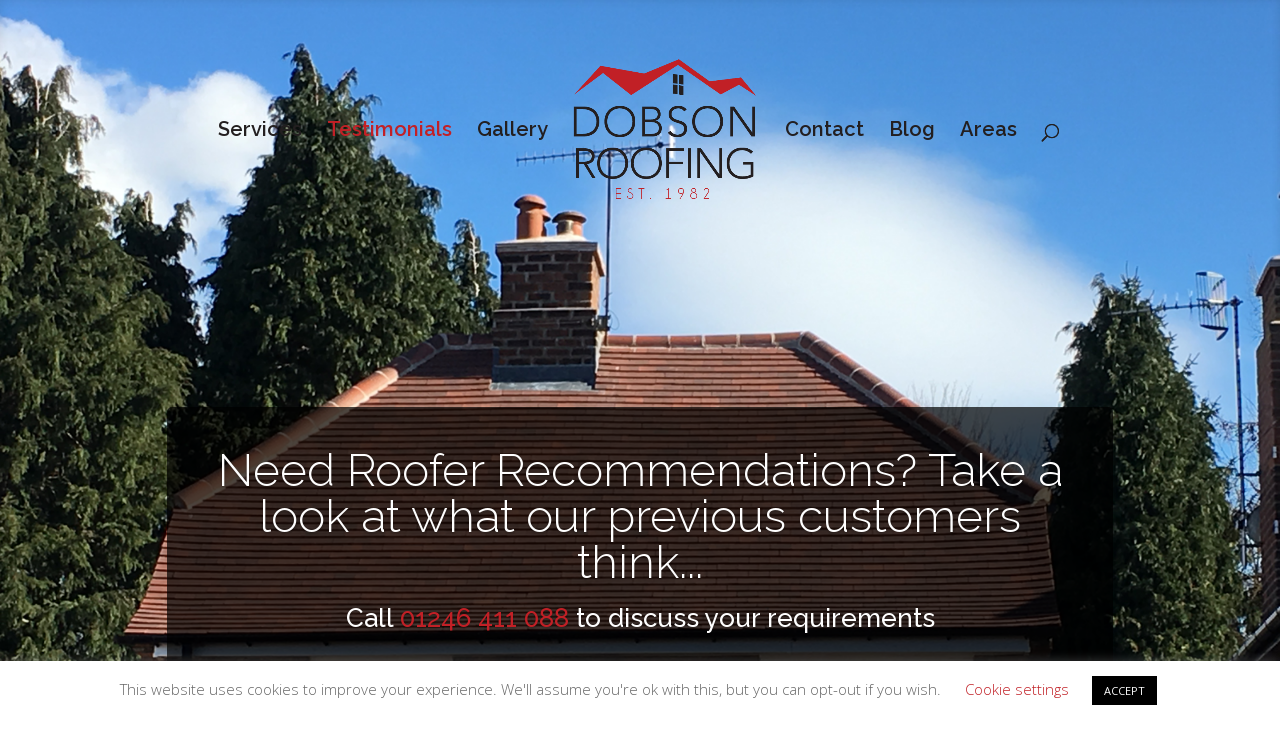

--- FILE ---
content_type: text/css
request_url: https://dobsonroofingservices.co.uk/wp-content/et-cache/293/et-core-unified-deferred-293.min.css?ver=1764965937
body_size: -209
content:
.et_pb_section_2.et_pb_section{background-color:#f2f2f2!important}.et_pb_fullwidth_code_0,.et_pb_fullwidth_code_1{margin:auto;width:60%;padding:10px;text-align:center}